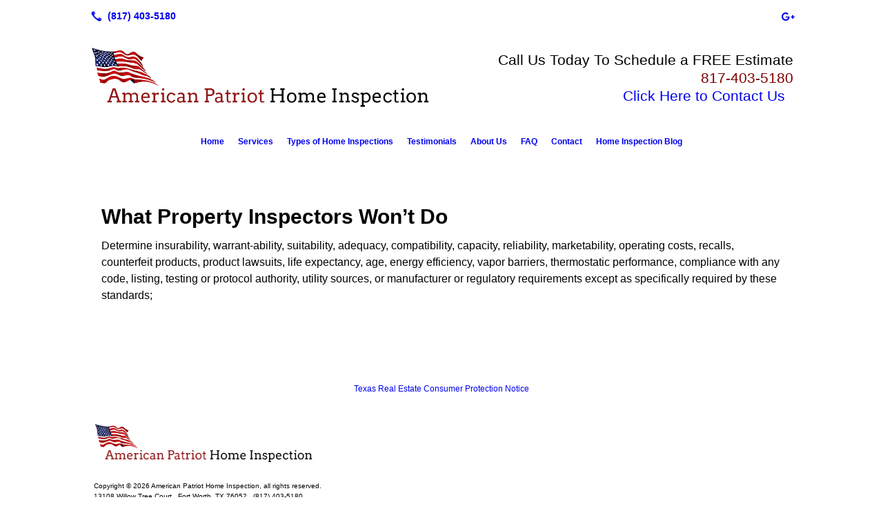

--- FILE ---
content_type: text/html; charset=UTF-8
request_url: https://americanpatriothomeinspection.com/what-property-inspectors-wont-do
body_size: 5454
content:
<!DOCTYPE html>
<!DOCTYPE html PUBLIC "-//W3C//DTD HTML 4.01 Transitional//EN" "http://www.w3.org/TR/html4/loose.dtd">

<html lang="en" class="theme_bg easton_theme luna_theme unknown-os" ng-app="themeApp" >
<head>
	<meta http-equiv="Content-Type" content="text/html; charset=utf-8">
    <meta http-equiv="X-UA-Compatible" content="IE=Edge">
    <meta name="viewport" content="width=device-width, initial-scale=1.0, user-scalable=no, minimal-ui" />
    <title>What Property Inspectors Won’t Do: Fort Worth, TX: American Patriot Home Inspection</title>

    <!-- preconnecting / preloading -->
    <link rel="preconnect" as="style" id="jquery-ui-css-preload" href="//ajax.googleapis.com/ajax/libs/jqueryui/1.11.2/themes/smoothness/jquery-ui.min.css?ver=248_11" crossorigin/>
    <!-- end of preconnecting / preloading -->

    <!-- links to styles -->
    <link rel="stylesheet" id="jquery-ui-css"  href="//ajax.googleapis.com/ajax/libs/jqueryui/1.11.2/themes/smoothness/jquery-ui.min.css?ver=248_11" type="text/css" media="all" />


    <!-- from beacon-easton theme definition front_actions() -->
    <link rel="preconnect" id="Source-Sans-Pro-css-preconnect" href="https://fonts.googleapis.com/css?family=Source+Sans+Pro%3A400%2C700&#038;ver=248_11" />
<link rel="stylesheet" id="Source-Sans-Pro-css" href="https://fonts.googleapis.com/css?family=Source+Sans+Pro%3A400%2C700&#038;ver=248_11" type="text/css" media="all"/>
<link rel="stylesheet" id="theme-css" href="https://americanpatriothomeinspection.com/cms_websites/css/dist/beacon-theme_easton/theme.css?ver=1" type="text/css" media="all and (min-width:0px)"/>
<link rel="stylesheet" id="customize-css" href="https://americanpatriothomeinspection.com/cms_websites/cms_theme_custom_css.php?ver=248_11" type="text/css" media="all"/>
<!-- from _the_list -->

    <!-- general links to JS for all themes-->
    <!-- <script type="text/javascript" src="https://code.jquery.com/jquery-1.12.4.min.js"></script> -->
    <!-- <script type="text/javascript" src="https://code.jquery.com/jquery-migrate-1.4.1.min.js"></script> -->
    <!-- <script type="text/javascript" src="https://tsm-js.s3.amazonaws.com/jquery.validate.js?ver=248_11"></script> -->
    <!-- <script type="text/javascript" src="https://ajax.googleapis.com/ajax/libs/jqueryui/1.11.2/jquery-ui.min.js?ver=248_11"></script> -->
    <!-- from current/wp-content/themes/tsm-theme-1/plugins/_the_list/_the_list.php -->
    <!-- <script type="text/javascript" src="https://tsm-js.s3.amazonaws.com/jquery.sonar.min.js?ver=248_11"></script> -->
    <!-- <script type="text/javascript" src="https://americanpatriothomeinspection.com/wp-content/themes/beacon-easton/js/nwmatcher.js"></script> -->
    <!-- <script type="text/javascript" src="https://americanpatriothomeinspection.com/wp-content/themes/beacon-easton/js/modernizr-custom-11917.js"></script> -->

    <script type="text/javascript" src="https://americanpatriothomeinspection.com/cms_websites/js/dist/shared/external/scripts.min.js"></script>

<script type="text/javascript" src="https://americanpatriothomeinspection.com/cms_websites/tools/AdminBarAnalytics/js/external-tracking.min.js"></script>
<link rel="shortcut icon" sizes="16x16 32x32 64x64" href="/files/2020/02/Annotation_2020-02-05_165222.png?w=196&h=196&zc=0">
<meta property="og:title" content="What Property Inspectors Won’t Do: Fort Worth, TX: American Patriot Home Inspection"/>
<meta property="og:site_name" content="American Patriot Home Inspection"/>
<meta property="og:type" content="website"/>
<meta property="og:url" content="https://americanpatriothomeinspection.com/what-property-inspectors-wont-do"/>
<meta property="og:description" content=""/>
<meta name="description" itemprop="description" content="" />
<link rel="canonical" href="https://americanpatriothomeinspection.com/what-property-inspectors-wont-do" />
<link rel="stylesheet" id="custom-css-css" href="https://americanpatriothomeinspection.com/cms_websites/cms_custom_css.php?ver=248_11" type="text/css" media="all"/>

<script type="text/javascript">
//<![CDATA[
    var b2b = {
        'isTestingUser' : 0,
        'tag':'248_11',
        'theme': 'beacon-theme_easton',
        'blog_id': 7829,
        'website_id': 12839,
        'CID':'', // later
        'gaId':'UA-54231438-34',
        'page_type': '',
        'isPage': '',
        'post_id': '144355',
        'home_url':'https://americanpatriothomeinspection.com',
        'admin_url':'',
        'plugins_url':'',
        'basename':'index.php',
        'isMobile':0,
        'isTablet':0,
        'isFrontPage': 0,
        'isPost':0,
        'isSuperAdmin':0,
        'isBeacon':1,
        'isB2Badmin':0,
        'hasStore':0,
        'primary_menu': 0 ,
        'qstr':[],
        'containerClasses':{},
        'post_password_required':0,
        'onFly':0
    };
//]]>
</script>
    <script type="text/javascript">
				window.b2b = window.b2b || {};
				window.b2b.GA = {"accounts":["UA-54231438-34","UA-26792682-1"]};
		</script>
<script type="text/javascript">
    var analyticsFileTypes = [''];
    var analyticsSnippet = 'enabled';
    var analyticsEventTracking = 'enabled';
</script>

<script type="text/javascript">
    var _gaq = _gaq || [];
    _gaq.push(['_setAccount', 'UA-54231438-34']);
    _gaq.push(['_addDevId', 'i9k95']); // Google Analyticator App ID with Google
    _gaq.push(['_setCampaignCookieTimeout', 0]);

    _gaq.push(['_trackPageview']);

    _gaq.push(['_setAccount', 'UA-26792682-1']);
_gaq.push(['_setCampaignCookieTimeout', 0]);
_gaq.push(['_trackPageview']);

    (function() {
        var ga = document.createElement('script'); ga.type = 'text/javascript'; ga.async = true;
        ga.src = ('https:' == document.location.protocol ? 'https://ssl' : 'http://www') + '.google-analytics.com/ga.js';
        var s = document.getElementsByTagName('script')[0]; s.parentNode.insertBefore(ga, s);
    })();
</script>

        <!-- Master Google tag (gtag.js) -->
            <script async src="https://www.googletagmanager.com/gtag/js?id=G-PF8RFHR03F"></script>
            <script>
            window.dataLayer = window.dataLayer || [];
            function gtag(){dataLayer.push(arguments);}
            gtag('js', new Date());
            gtag('config', 'G-PF8RFHR03F');
        </script>


            <!-- Ga4 Script-->
            <!-- Elapsed Time: 0.0031299591064453s -->
            <script async src="https://www.googletagmanager.com/gtag/js?id=G-F5EMG4HK6M"></script>
            <script> window.dataLayer = window.dataLayer || []; function gtag(){dataLayer.push(arguments);} gtag('js', new Date()); gtag('config', 'G-F5EMG4HK6M'); </script>


        <!-- Custom CTC & CTD events -->
        <script>
            document.addEventListener('DOMContentLoaded', function () {
                document.querySelectorAll("a[href^='tel']").forEach(function(el){
                    el.addEventListener('click', function (event) {
                        gtag('event', 'call_click');
                    });
                });
                document.querySelectorAll("a[href^='https://maps.google.com/maps']").forEach(function(el){
                    el.addEventListener('click', function (event) {
                        gtag('event', 'directions_click');
                    });
                });
            }, false);
        </script>

</head>
<body class=" page page-id-144355 page-template-default ve-iframe beacon r1 unknown">

<div class="mobile-wrapper">
    <div id="wrapper" class="beacon_wrapper">

        <div class="mobile_share_wrap modal_wrap">
            <div class="modal_content share_icons">
                <h3 class="modal_title">Follow Us <a href="#" class="modal_close close-share">x</a></h3>
                <div class="share_icons_list_wrap modal_list_wrap">
                    <div class="share_icons_list modal_list">
                        <a href='tel:+1-817-403-5180' class='phone' data-icon='A' title='(817) 403-5180'></a>
<ul class="social-media-links"><li class="custom-social-1"><a href="https://www.google.com/search?q=American+Patriot+Home+inspection+Fort+Worth&amp;rlz=1C1CHBF_enUS914US916&amp;oq=American+Patriot+home+inspection&amp;aqs=chrome.2.0i355j46i175i199j69i59l2j69i60j69i61.8470j1j9&amp;sourceid=chrome&amp;ie=UTF-8" title="Google" target="_blank" ></a></li></ul>                    </div>
                </div>
            </div>
        </div>
        <div id="the_header" class="header">
            <div class="ss_container header_share_wrap inline-list">
                <div class="share_icons-wrap share_icons">
                    <div class="share_icons_list">
                        <a href='tel:+1-817-403-5180' class='phone' data-icon='A' title='(817) 403-5180'></a>
<ul class="social-media-links"><li class="custom-social-1"><a href="https://www.google.com/search?q=American+Patriot+Home+inspection+Fort+Worth&amp;rlz=1C1CHBF_enUS914US916&amp;oq=American+Patriot+home+inspection&amp;aqs=chrome.2.0i355j46i175i199j69i59l2j69i60j69i61.8470j1j9&amp;sourceid=chrome&amp;ie=UTF-8" title="Google" target="_blank" ></a></li></ul>                    </div>
                </div>
            </div>

            <div class="mobile-triggers">
                <a href="#" class="trigger menu-trigger"><span>a</span></a>
                                <a href="#" class="trigger share-trigger"><span>!</span></a>
                            </div>

            
<div id='_the_logo' class='_is_plugin header-logo' slug='_the_logo' data-extra-args='{"section":"header"}'>
<h2 class='logo logo-v2'>
<div data-numslots="2" class="logo-variation logo-variation-header"><div  class="logo-slot pct50 slot_0 slot-type-image align-left"><a class="ve_no_url" href="https://americanpatriothomeinspection.com" title="American Patriot Home Inspection" rel="home"><img  src="/files/2014/11/logo.jpg" /></a></div><div  class="logo-slot pct50 slot_2 slot-type-text align-"><div style="text-align:right"><span style="font-size:20px"><span class="logo-markup" data-font="Lato" style="font-family:lato,helvetica,arial,sans-serif"><span data-font="Arvo" style="font-family:arvo,helvetica,arial,sans-serif">&nbsp; </span></span></span>Call Us Today To Schedule a FREE Estimate<br />
<span style="color:#800000">817-403-5180</span><br />
<a class="ctabtn" href="/contact/">Click Here to Contact Us</a><span style="color:#800000"><span style="font-size:20px"><span class="logo-markup" data-font="Lato" style="font-family:lato,helvetica,arial,sans-serif"><span data-font="Arvo" style="font-family:arvo,helvetica,arial,sans-serif"><span style="background-color:rgb(255, 255, 255)"> &nbsp;</span></span></span></span></span></div>
</div></div><div data-numslots="1" class="logo-variation logo-variation-mobile"><div  class="logo-slot pct100 slot_0 slot-type-image align-center"><a class="ve_no_url" href="https://americanpatriothomeinspection.com" title="American Patriot Home Inspection" rel="home"><img  src="/files/2014/11/logo.jpg" /></a></div></div>
</h2></div>
            <div id="access" class="original_access">
                <div class="menu align-center">
            <ul id="menu-primary-menu" rel="dennis" class="sf-menu sf-menu_bg"><li class=" menu-item menu-item-135973 menu-item-object-page menu-item-type-post_type  page_item page-item-144347" id="menu-item-135973"><a href="https://americanpatriothomeinspection.com/">Home</a></li><li class=" menu-item menu-item-has-children menu-item-135974 menu-item-object-page menu-item-type-post_type " id="menu-item-135974"><a href="https://americanpatriothomeinspection.com/services/">Services</a><ul class="sub-menu"><li class=" menu-item menu-item-135975 menu-item-object-page menu-item-type-post_type " id="menu-item-135975"><a href="https://americanpatriothomeinspection.com/what-happens-with-the-property-inspection-report/">What Happens with the Property Inspection Report</a></li><li class=" menu-item menu-item-135976 menu-item-object-page menu-item-type-post_type " id="menu-item-135976"><a href="https://americanpatriothomeinspection.com/what-does-a-home-inspector-check-for/">What Does a Home Inspector Check For</a></li><li class=" menu-item menu-item-135977 menu-item-object-page menu-item-type-post_type current-menu-item current_page_item" id="menu-item-135977"><a href="https://americanpatriothomeinspection.com/what-property-inspectors-wont-do/">What Property Inspectors Won’t Do</a></li></ul>
                        </li><li class=" menu-item menu-item-has-children menu-item-135978 menu-item-object-page menu-item-type-post_type " id="menu-item-135978"><a href="https://americanpatriothomeinspection.com/residential-home-inspector/">Types of Home Inspections</a><ul class="sub-menu"><li class=" menu-item menu-item-135979 menu-item-object-page menu-item-type-post_type " id="menu-item-135979"><a href="https://americanpatriothomeinspection.com/residential-home-inspection/">Residential Home Inspection</a></li><li class=" menu-item menu-item-135980 menu-item-object-page menu-item-type-post_type " id="menu-item-135980"><a href="https://americanpatriothomeinspection.com/buyers-home-inspection/">Buyers Home Inspection</a></li><li class=" menu-item menu-item-135981 menu-item-object-page menu-item-type-post_type " id="menu-item-135981"><a href="https://americanpatriothomeinspection.com/sellers-home-inspection/">Sellers Home Inspection</a></li><li class=" menu-item menu-item-135982 menu-item-object-page menu-item-type-post_type " id="menu-item-135982"><a href="https://americanpatriothomeinspection.com/new-home-inspection/">New Home Inspection</a></li><li class=" menu-item menu-item-135983 menu-item-object-page menu-item-type-post_type " id="menu-item-135983"><a href="https://americanpatriothomeinspection.com/warranty-home-inspection/">Warranty Home Inspection</a></li></ul>
                        </li><li class=" menu-item menu-item-has-children menu-item-135984 menu-item-object-page menu-item-type-post_type " id="menu-item-135984"><a href="https://americanpatriothomeinspection.com/testimonials/">Testimonials</a><ul class="sub-menu"><li class=" menu-item menu-item-135985 menu-item-object-page menu-item-type-post_type " id="menu-item-135985"><a href="https://americanpatriothomeinspection.com/write-a-review/">Write a Review</a></li></ul>
                        </li><li class=" menu-item menu-item-135986 menu-item-object-page menu-item-type-post_type " id="menu-item-135986"><a href="https://americanpatriothomeinspection.com/about-us/">About Us</a></li><li class=" menu-item menu-item-135987 menu-item-object-page menu-item-type-post_type " id="menu-item-135987"><a href="https://americanpatriothomeinspection.com/faq/">FAQ</a></li><li class=" menu-item menu-item-135988 menu-item-object-page menu-item-type-post_type " id="menu-item-135988"><a href="https://americanpatriothomeinspection.com/contact/">Contact</a></li><li class=" menu-item menu-item-135989 menu-item-object-page menu-item-type-post_type " id="menu-item-135989"><a href="https://americanpatriothomeinspection.com/home-inspection-blog/">Home Inspection Blog</a></li></ul>
        </div>            </div>

        </div><!-- closed id="the_header" -->
        <div id="container" class="">

            <div class="mobile-abovepost "><ul class="phones"><li class="primary tsi-phone "><a href="tel:817- 403-5180" data-icon="A" title="817- 403-5180"><span><b></b> 817- 403-5180</span></a></li></ul><ul class="addresses"><li class="primary tsi-address "><a href="https://maps.google.com/maps?daddr=, Forth Worth, TX 76101" data-icon="M" title="https://maps.google.com/maps?daddr=, Forth Worth, TX 76101" target="_blank">Directions</a></li></ul></div>
<div class='full_width_content section_content content_bg wrp_color_bg'><div class='section w1060'><!-- Start block beacon_article -->
<!-- article new RENDER -->
<div id='section_1' class='list_block type_article a1 column_amt_1 landscape_4_3 large not_well '>

<div class='item_1 the_list_item center not_hero no_image yes_heads yes_desc' lang='en'>
                    <div class='the_list_wrap'>
<div class='the_list_item_heads'>
<H1 class='the_list_item_headline hds_color'>What Property Inspectors Won’t Do</H1></div>
<div class='the_list_item_desc txt_color'><p>Determine insurability, warrant-ability, suitability, adequacy, compatibility, capacity, reliability, marketability, operating costs, recalls, counterfeit products, product lawsuits, life expectancy, age, energy efficiency, vapor barriers, thermostatic performance, compliance with any code, listing, testing or protocol authority, utility sources, or manufacturer or regulatory requirements except as specifically required by these standards;</p></div>

</div></div>
</div>
<!-- end of article new RENDER --><!-- End block --></div></div></div> <!-- closed div id="container" -->
<div id="the_footer">
    <div class="footer">
        <div class="section w988">
            <div class="list_block type_article column_amt_4 small">
                <!-- Start of composite --><div rel="1" class="widget the_list_item ftr_txt_color tsI_footer_tmpl_cls"><div class="textwidget"><center><a href="http://txrules.elaws.us/rule/title22_part23" target="_blank">Texas Real Estate Consumer Protection Notice</a></center></div></div>
<!-- End of composite -->            </div>
        </div>
    </div><!-- closed class="footer" -->
    <div class="footer_brand">
        
<div id='_the_logo' class='_is_plugin footer-logo' slug='_the_logo' data-extra-args='{"section":"footer"}'>
<h2 class='logo logo-v2'>
<div data-numslots="1" class="logo-variation logo-variation-footer"><div  class="logo-slot pct100 slot_0 slot-type-image align-left"><a class="ve_no_url" href="https://americanpatriothomeinspection.com" title="American Patriot Home Inspection" rel="home"><img  src="/files/2014/11/logo.jpg" /></a></div></div>
</h2></div>    </div><!-- closed class="footer_brand" -->
    <div class="footer">
        
<div id="_the_copyright">
    <div class="copy">
        <ul rel="1">
            <li>Copyright &copy; 2026 American Patriot Home Inspection, all rights reserved.</li>
            <li><span class='footer-street-address footer-address'>13108 Willow Tree Court, &nbsp;</span><span class='footer-city-state-zip-address footer-address'><span>Fort Worth</span>,&nbsp;<span>TX</span>&nbsp;<span>76052</span>&nbsp;&nbsp;</span>
            <span class='footer-phone-address footer-address'>
                (817) 403-5180
            </span>
            </li>
        </ul>
    </div>
</div>
    </div><!-- closed class="footer" with copyright-->
</div> <!-- closed class="the_footer" -->


</div><!-- closed class="mobile-wrapper" -->
</div><!-- closed class="beacon_wrapper" -->
<div id="_the_embeded_below_mods" slug="">
                <div id="_the_embeded_below_mods_wrapper"></div>
                <div id="_the_embeded_below_mods_btn" class="_is_embeded"></div>
            </div>
<script type="text/javascript" src="https://americanpatriothomeinspection.com/cms_websites/js/dist/shared/underscore.min.js?ver=1.8.3"></script>
<script type="text/javascript" src="https://americanpatriothomeinspection.com/cms_websites/js/dist/beacon-easton/theme-plugins-min.js"></script>
<script type="text/javascript" src="https://americanpatriothomeinspection.com/cms_websites/js/dist/beacon-theme_easton/theme-min.js"></script>
<script type="text/javascript" src="https://americanpatriothomeinspection.com/cms_websites/js/dist/shared/internal/beacon-lazy-load.min.js"></script>
<script type="text/javascript" src="https://americanpatriothomeinspection.com/cms_websites/js/dist/beacon-easton/theme-menu-horizontal-v1.min.js"></script>

<script type="text/javascript" src="https://americanpatriothomeinspection.com/cms_websites/tools/GAEventTracking/js/scripts.min.js"></script><script> jQuery(document).ready(function(){ jQuery("body").append("<div id='mobile-call-btn'><a href='tel:+1-817-403-5180'><span>Call Now</span><br><img src='/files/2020/06/call-answer-200.png'></a></div>"); }); </script>

<script src="https://kit.fontawesome.com/9bf0e924ac.js" crossorigin="anonymous"></script>
<script>
$(function(){jQuery("body").append('<div id="social_items_flex"><a id="google-link" href="#" target="_blank"><div class="social_button google_button"><div class="floating_icon"><i class="fab fa-google"></i></div> <span></span></div></a></div>');});

$(function(){
let g = `https://goo.gl/maps/PdUH7AyX7xQ2`; /* place gmb link between ticks */
$('#google-link').attr('href', g);
$('#google-link span').text(`Review Us On Google!`); /* hover text */
});
</script> 

</body></html>